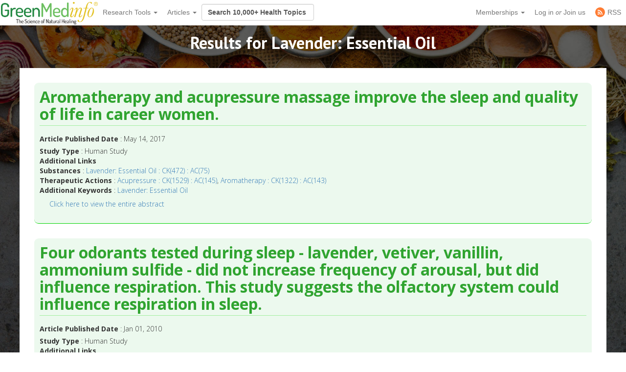

--- FILE ---
content_type: text/html; charset=utf-8
request_url: https://greenmedinfo.com/category/keywords/Lavender%3A%20Essential%20Oil
body_size: 13264
content:
<!DOCTYPE html>
<html xmlns:fb="http://ogp.me/ns/fb#" xmlns="http://www.w3.org/1999/xhtml" xml:lang="en" lang="en" dir="ltr">
  <head>
<meta http-equiv="Content-Type" content="text/html; charset=utf-8" />
    <meta charset="utf-8">
    <meta http-equiv="X-UA-Compatible" content="IE=edge">
          <meta name="google-translate-customization" content="47f75abcce8edf83-978e2b4b4c4552aa-g516d91f368db5fad-14" />
        <meta name="viewport" content="width=device-width, initial-scale=1">
    <!-- The above 3 meta tags *must* come first in the head; any other head content must come *after* these tags -->
    <title>Lavender: Essential Oil | GreenMedInfo | Category | Natural Medicine</title>

    <meta name="y_key" content="32294b99c5f0fe06">
    <meta name="msvalidate.01" content="5816FF94D2DDAAF8F3A7BF020AC2DFD2" />

		<meta http-equiv="x-dns-prefetch-control" content="on" />
<link rel="dns-prefetch" href="//cdn.greenmedinfo.com" />
<link rel="alternate" type="application/rss+xml" title="Lavender: Essential Oil" href="/taxonomy/term/78564/all/feed" />
<link rel="shortcut icon" href="//cdn.greenmedinfo.com/sites/default/files/wilderness_favicon_1.ico?v=2" type="image/x-icon" />
<meta property="fb:app_id" content="81569487697" />
<meta property="og:title" content="Lavender: Essential Oil" />
<meta name="dcterms.date" content="2013-03-18T00:00:00Z" />
<meta name="rights" content="© Copyright 2008-2018 GreenMedInfo.com, Journal Articles copyright of original owners, MeSH copyright NLM." />
<meta property="og:type" content="website" />
<link rel="canonical" href="https://greenmedinfo.com/category/keywords/Lavender%3A%20Essential%20Oil" />
<meta property="og:url" content="https://greenmedinfo.com/category/keywords/Lavender%3A%20Essential%20Oil" />
<meta name="robots" content="noindex, nofollow" />
<meta property="fb:admins" content="657236320,1045208821" />
<meta name="p:domain_verify" content="bfb4bd7d99c2bcbd7d3950da0212ea0c"/>
    <!-- CSS aggregated by CDN module. -->
<link type="text/css" rel="stylesheet" media="all" href="//cdn.greenmedinfo.com/sites/default/files/css/cdn_css_https_8402a4e44922eac04981baf975ece520.css" />
<!-- CSS aggregated by CDN module. -->

    <script type="13095ae3db64e68a4c0699e9-text/javascript">
      (function(c,l,a,r,i,t,y){
          c[a]=c[a]||function(){(c[a].q=c[a].q||[]).push(arguments)};
          t=l.createElement(r);t.async=1;t.src="https://www.clarity.ms/tag/"+i;
          y=l.getElementsByTagName(r)[0];y.parentNode.insertBefore(t,y);
      })(window, document, "clarity", "script", "tjh7ru2mjg");
    </script>

        
    <!-- Latest compiled and minified CSS -->
    <link type="text/css" rel="stylesheet" media="all" href="//cdn.greenmedinfo.com/sites/all/themes/wilderness/css/bootstrap.min.css" />
    <link type="text/css" rel="stylesheet" media="all" href="//cdn.greenmedinfo.com/sites/all/themes/wilderness/css/tipso.min.css" />
    <link type="text/css" rel="stylesheet" media="all" href="//cdn.greenmedinfo.com/sites/all/themes/wilderness/rewrite.css?v=5" />
        <link type="text/css" rel="stylesheet" media="all" href="/sites/all/themes/wilderness/rewrite_style.css?v=23" />
        <link type="text/css" rel="stylesheet" media="all" href="//cdn.greenmedinfo.com/sites/all/themes/wilderness/css/a15ads.css?v=1" />
    <!-- <link rel="stylesheet" type="text/css" href="/sites/all/themes/wilderness/empowered-dash.css"> -->
    
    <link href='https://fonts.googleapis.com/css?family=PT+Sans:700|Open+Sans:300,700,800|Source+Sans+Pro:400,600,800,700' rel='stylesheet' type='text/css'>
    <script type="13095ae3db64e68a4c0699e9-text/javascript" src="//cdn.greenmedinfo.com/misc/jquery.js?86zuj"></script>
<script type="13095ae3db64e68a4c0699e9-text/javascript" src="//cdn.greenmedinfo.com/misc/drupal.js?86zuj"></script>
<script type="13095ae3db64e68a4c0699e9-text/javascript" src="//cdn.greenmedinfo.com/sites/all/modules/admin_menu/admin_devel/admin_devel.js?86zuj"></script>
<script type="13095ae3db64e68a4c0699e9-text/javascript" src="//cdn.greenmedinfo.com/sites/all/modules/jquery_ui/jquery.ui/ui/minified/ui.core.min.js?86zuj"></script>
<script type="13095ae3db64e68a4c0699e9-text/javascript" src="//cdn.greenmedinfo.com/sites/all/modules/jquery_ui/jquery.ui/ui/minified/ui.dialog.min.js?86zuj"></script>
<script type="13095ae3db64e68a4c0699e9-text/javascript" src="//cdn.greenmedinfo.com/sites/all/modules/jquery_ui/jquery.ui/ui/minified/ui.draggable.min.js?86zuj"></script>
<script type="13095ae3db64e68a4c0699e9-text/javascript" src="//cdn.greenmedinfo.com/sites/all/modules/modalframe/js/parent.js?86zuj"></script>
<script type="13095ae3db64e68a4c0699e9-text/javascript" src="//cdn.greenmedinfo.com/sites/all/modules/automodal/automodal.js?86zuj"></script>
<script type="13095ae3db64e68a4c0699e9-text/javascript" src="//cdn.greenmedinfo.com/sites/all/modules/lightbox2/js/lightbox.js?86zuj"></script>
<script type="13095ae3db64e68a4c0699e9-text/javascript" src="//cdn.greenmedinfo.com/sites/all/libraries/superfish/jquery.hoverIntent.minified.js?86zuj"></script>
<script type="13095ae3db64e68a4c0699e9-text/javascript" src="//cdn.greenmedinfo.com/sites/all/libraries/superfish/jquery.bgiframe.min.js?86zuj"></script>
<script type="13095ae3db64e68a4c0699e9-text/javascript" src="//cdn.greenmedinfo.com/sites/all/libraries/superfish/superfish.js?86zuj"></script>
<script type="13095ae3db64e68a4c0699e9-text/javascript" src="//cdn.greenmedinfo.com/sites/all/libraries/superfish/supersubs.js?86zuj"></script>
<script type="13095ae3db64e68a4c0699e9-text/javascript" src="//cdn.greenmedinfo.com/sites/all/libraries/superfish/supposition.js?86zuj"></script>
<script type="13095ae3db64e68a4c0699e9-text/javascript" src="//cdn.greenmedinfo.com/sites/all/libraries/superfish/sftouchscreen.js?86zuj"></script>
<script type="13095ae3db64e68a4c0699e9-text/javascript" src="//cdn.greenmedinfo.com/sites/all/libraries/superfish/sfsmallscreen.js?86zuj"></script>
<script type="13095ae3db64e68a4c0699e9-text/javascript" src="//cdn.greenmedinfo.com/sites/all/modules/superfish/superfish.js?86zuj"></script>
<script type="13095ae3db64e68a4c0699e9-text/javascript" src="//cdn.greenmedinfo.com/sites/all/modules/ubercart/uc_file/uc_file.js?86zuj"></script>
<script type="13095ae3db64e68a4c0699e9-text/javascript" src="//cdn.greenmedinfo.com/sites/all/modules/ubercart/uc_roles/uc_roles.js?86zuj"></script>
<script type="13095ae3db64e68a4c0699e9-text/javascript" src="//cdn.greenmedinfo.com/sites/all/modules/views_slideshow/js/views_slideshow.js?86zuj"></script>
<script type="13095ae3db64e68a4c0699e9-text/javascript" src="//cdn.greenmedinfo.com/sites/all/modules/panels/js/panels.js?86zuj"></script>
<script type="13095ae3db64e68a4c0699e9-text/javascript" src="//cdn.greenmedinfo.com/sites/all/modules/disqus/disqus.js?86zuj"></script>
<script type="13095ae3db64e68a4c0699e9-text/javascript" src="//cdn.greenmedinfo.com/sites/all/modules/google_analytics/googleanalytics.js?86zuj"></script>
<script type="13095ae3db64e68a4c0699e9-text/javascript" src="//cdn.greenmedinfo.com/sites/all/modules/gmap/js/gmap_views_ajax.js?86zuj"></script>
<script type="13095ae3db64e68a4c0699e9-text/javascript" src="//cdn.greenmedinfo.com/sites/all/modules/views/js/base.js?86zuj"></script>
<script type="13095ae3db64e68a4c0699e9-text/javascript" src="//cdn.greenmedinfo.com/sites/all/modules/views/js/ajax_view.js?86zuj"></script>
<script type="13095ae3db64e68a4c0699e9-text/javascript" src="//cdn.greenmedinfo.com/sites/all/themes/wilderness/js/cart_features.js?86zuj"></script>
<script type="13095ae3db64e68a4c0699e9-text/javascript" src="//cdn.greenmedinfo.com/sites/all/themes/wilderness/js/arne.behaviors.js?86zuj"></script>
<script type="13095ae3db64e68a4c0699e9-text/javascript" src="//cdn.greenmedinfo.com/sites/all/themes/wilderness/js/site_js_validation.js?86zuj"></script>
<script type="13095ae3db64e68a4c0699e9-text/javascript">
<!--//--><![CDATA[//><!--
jQuery.extend(Drupal.settings, {"basePath":"\/","automodal":{".automodal":{"autoFit":true,"draggable":true,"width":600,"height":400,"automodalClose":true,"automodalReload":false}},"lightbox2":{"rtl":0,"file_path":"\/(\\w\\w\/)sites\/default\/files","default_image":"\/sites\/all\/modules\/lightbox2\/images\/brokenimage.jpg","border_size":10,"font_color":"000","box_color":"fff","top_position":"","overlay_opacity":"0.8","overlay_color":"000","disable_close_click":1,"resize_sequence":0,"resize_speed":400,"fade_in_speed":400,"slide_down_speed":600,"use_alt_layout":0,"disable_resize":0,"disable_zoom":0,"force_show_nav":0,"show_caption":1,"loop_items":0,"node_link_text":"View Image Details","node_link_target":0,"image_count":"Image !current of !total","video_count":"Video !current of !total","page_count":"Page !current of !total","lite_press_x_close":"press \u003ca href=\"#\" onclick=\"hideLightbox(); return FALSE;\"\u003e\u003ckbd\u003ex\u003c\/kbd\u003e\u003c\/a\u003e to close","download_link_text":"","enable_login":false,"enable_contact":false,"keys_close":"c x 27","keys_previous":"p 37","keys_next":"n 39","keys_zoom":"z","keys_play_pause":"32","display_image_size":"","image_node_sizes":"()","trigger_lightbox_classes":"","trigger_lightbox_group_classes":"","trigger_slideshow_classes":"","trigger_lightframe_classes":"","trigger_lightframe_group_classes":"","custom_class_handler":0,"custom_trigger_classes":"","disable_for_gallery_lists":true,"disable_for_acidfree_gallery_lists":true,"enable_acidfree_videos":true,"slideshow_interval":5000,"slideshow_automatic_start":true,"slideshow_automatic_exit":true,"show_play_pause":true,"pause_on_next_click":false,"pause_on_previous_click":true,"loop_slides":false,"iframe_width":600,"iframe_height":400,"iframe_border":1,"enable_video":0},"user_js_uid":0,"user_js_roles":{"1":"anonymous user"},"disqusCommentDomain":"greenmedinfo","googleanalytics":{"trackOutbound":1,"trackMailto":1,"trackDownload":1,"trackDownloadExtensions":"7z|aac|arc|arj|asf|asx|avi|bin|csv|doc(x|m)?|dot(x|m)?|exe|flv|gif|gz|gzip|hqx|jar|jpe?g|js|mp(2|3|4|e?g)|mov(ie)?|msi|msp|pdf|phps|png|ppt(x|m)?|pot(x|m)?|pps(x|m)?|ppam|sld(x|m)?|thmx|qtm?|ra(m|r)?|sea|sit|tar|tgz|torrent|txt|wav|wma|wmv|wpd|xls(x|m|b)?|xlt(x|m)|xlam|xml|z|zip","trackDomainMode":1},"CToolsUrlIsAjaxTrusted":{"\/category\/keywords\/Lavender%3A%20Essential%20Oil":[true,true]},"superfish":{"1":{"id":"1","sf":{"delay":"100","animation":{"opacity":"show","height":"show"},"speed":"fast","disableHI":false},"plugins":{"smallscreen":{"mode":"window_width","breakpointUnit":"px","title":"Header Menu"},"supposition":true,"bgiframe":true,"supersubs":true}}},"views":{"ajax_path":"\/views\/ajax","ajaxViews":{"views_dom_id:4ae32ed3698b65c4e628e2b87c98372d":{"view_name":"sayer_blog","view_display_id":"block_6","view_args":"5646","view_path":"node\/44183","view_base_path":null,"view_dom_id":"4ae32ed3698b65c4e628e2b87c98372d","pager_element":"0"}}}});
//--><!]]>
</script>
<script type="13095ae3db64e68a4c0699e9-text/javascript">
<!--//--><![CDATA[//><!--
window.google_analytics_domain_name = ".greenmedinfo.com";window.google_analytics_uacct = "UA-12674294-1";
//--><!]]>
</script>
<script type="13095ae3db64e68a4c0699e9-text/javascript">
<!--//--><![CDATA[//><!--
(function(i,s,o,g,r,a,m){i["GoogleAnalyticsObject"]=r;i[r]=i[r]||function(){(i[r].q=i[r].q||[]).push(arguments)},i[r].l=1*new Date();a=s.createElement(o),m=s.getElementsByTagName(o)[0];a.async=1;a.src=g;m.parentNode.insertBefore(a,m)})(window,document,"script","/sites/default/files/googleanalytics/analytics.js?86zuj","ga");ga("create", "UA-12674294-1", {"cookieDomain":".greenmedinfo.com"});ga("require", "linkid", "linkid.js");ga("require", "displayfeatures");ga("send", "pageview");
//--><!]]>
</script>
    
    <!--<!<link rel="stylesheet" type="text/css" href="/sites/all/themes/wilderness/empowered.css">-->
    
    		<!-- share this -->
    <script type="13095ae3db64e68a4c0699e9-text/javascript">var switchTo5x=true;</script>
    <script type="13095ae3db64e68a4c0699e9-text/javascript" src="//cdn.greenmedinfo.com/sites/all/themes/wilderness/js/buttons.js"></script>
    <script type="13095ae3db64e68a4c0699e9-text/javascript">stLight.options({publisher: "d20e9ad6-4d14-49a9-be5d-4d1542f703b1", doNotHash: true, doNotCopy: true, hashAddressBar: false});</script>
    <!-- end share this -->
        
    <!-- new sharethis -->
    <script type="13095ae3db64e68a4c0699e9-text/javascript" src='//platform-api.sharethis.com/js/sharethis.js#property=5ae8a5ecbf51590011f35ede&product=social-ab' async='async'></script>
    <!-- end new sharethis -->
    
    <script type="13095ae3db64e68a4c0699e9-text/javascript" src="//cdn.greenmedinfo.com/misc/collapse.js?5"></script>
    <script type="13095ae3db64e68a4c0699e9-text/javascript" src="//cdn.greenmedinfo.com/misc/autocomplete.js?5"></script>
	
	<script src="//cdn.greenmedinfo.com/sites/all/themes/wilderness/js/3d07b2502f.js" type="13095ae3db64e68a4c0699e9-text/javascript"></script>

        
    <!--[if IE 6]><link rel="stylesheet" href="/sites/all/themes/wilderness/style.ie6.css" type="text/css" /><![endif]-->  
    <!--[if IE 7]><link rel="stylesheet" href="/sites/all/themes/wilderness/style.ie7.css" type="text/css" media="screen" /><![endif]-->
    <!--[if IE 8]><link rel="stylesheet" href="/sites/all/themes/wilderness/style.ie8.css" type="text/css" media="screen" /><![endif]-->
    <!--[if IE 9]><link rel="stylesheet" href="/sites/all/themes/wilderness/style.ie9.css" type="text/css" media="screen" /><![endif]-->
    <!--[if IE 10]><link rel="stylesheet" href="/sites/all/themes/wilderness/style.ie10.css" type="text/css" media="screen" /><![endif]-->
    <script type="13095ae3db64e68a4c0699e9-text/javascript"> </script>

    <!-- HTML5 shim and Respond.js for IE8 support of HTML5 elements and media queries -->
    <!-- WARNING: Respond.js doesn't work if you view the page via file:// -->
    <!--[if lt IE 9]>
      <script src="https://oss.maxcdn.com/html5shiv/3.7.3/html5shiv.min.js"></script>
      <script src="https://oss.maxcdn.com/respond/1.4.2/respond.min.js"></script>
    <![endif]-->
    <!-- <script src="//load.sumome.com/" data-sumo-site-id="ff5ee19da0439f63514ceac5871cb4b6d9d73ae0a9286fea6ffc947fb2e3d739" async="async"></script> -->
  </head>  <body class="research-dashboard page-dashboard not-front not-logged-in page-taxonomy no-sidebars section-category cdn-off no-pro whitelabel- page--dashboard_inc" id="node-119968">
		
<nav class="navbar navbar-default navbar-fixed-top">
  <div class="container">
    <!-- Brand and toggle get grouped for better mobile display -->
    <div class="navbar-header">
      <button type="button" class="navbar-toggle collapsed" data-toggle="collapse" data-target="#bs-example-navbar-collapse-1" aria-expanded="false">
        <span class="sr-only">Toggle navigation</span>
        <span class="icon-bar"></span>
        <span class="icon-bar"></span>
        <span class="icon-bar"></span>
      </button>
      <!-- //cdn.greenmedinfo.com/ -->
      <a class="navbar-brand" href="/"><img src="//cdn.greenmedinfo.com/sites/all/themes/wilderness/images-upgrade/GMI_Logo_Tag_No_Shadow-Registered.png" class="main-logo-input" style="max-height: 46px;"></a>
    </div>

    <!-- Collect the nav links, forms, and other content for toggling -->
    <div class="collapse navbar-collapse" id="bs-example-navbar-collapse-1">
      <ul class="nav navbar-nav">
       <!--  <li><a href="/" class="topics-link">Home</a></li> -->
       <!--  <li class="active"><a href="#">Link <span class="sr-only">(current)</span></a></li> -->
       <!--  <li><a href="/research-dashboard" class="topics-link">Dashboard</a></li> -->
       <li>
         <form class="navbar-form navbar-left hidden-md hidden-lg">
        <div class="form-group">
        
        <input class="typeahead form-control" data-items="4" data-provide="typeahead" placeholder="Search 10,000+ Health Topics" type="text" tabindex="1" />
        </div>
        <!-- <button type="submit" class="btn btn-default">Submit</button> -->
      </form>
       </li>
        <li class="dropdown">
          <a href="#" class="dropdown-toggle" data-toggle="dropdown" role="button" aria-haspopup="true" aria-expanded="false">Research Tools <span class="caret"></span></a>
          <ul class="dropdown-menu">
                        <li role="separator" class="divider"></li>
            <li><a href="/research-dashboard" class="dashboard">Research Dashboard</a></li>
            
<!--             <li role="separator" class="divider"></li>
            <li><a href="/research-dashboard/query" class="ailm">Smart Search: Diseases</a></li>
            <li><a href="/research-dashboard/query" class="ailm">Smart Search: Therapeutic Substances</a></li> -->
            <li role="separator" class="divider"></li>

            <li><a href="/research-dashboard/abstracts?abstract=cancer%20polyphenol" class="">Search Abstracts</a></li>
            <li><a href="/research-dashboard/articles?title=turmeric&body=" class="">Search Articles</a></li>
            <li><a href="/gmi-search" class="gsearch">Search All Content</a></li>
                       
            <li role="separator" class="divider"></li>
           <li class="dropdown-header ht-indexes" >Topic Research Discovery</li>
            <li><a href="/greenmed/display/disease" class="ailm">Diseases<!--  (3010+) --></a></li>
            <li><a href="/greenmed/display/substance" class="ther">Therapeutic Substances<!--  (1680+) --></a></li>
            <li><a href="/greenmed/display/therapeutic-action" class="ther">Therapeutic Actions<!--  (216+) --></a></li>
            <li><a href="/greenmed/display/pharmacological-action" class="ther">Pharmacological Actions<!--  (500+) --></a></li>
            <li><a href="/greenmed/display/toxic-ingredient" class="prob">Problem Substances<!--  (750+) --></a></li>
            <li><a href="/greenmed/display/anti-therapeutic-action" class="prob">Problematic Actions<!--  (120+) --></a></li>
            <li><a href="/greenmed/display/adverse-pharmacological-action" class="prob">Adverse Pharmacological Actions<!--  (120+) --></a></li>
            <li><a href="/greenmed/display/keyword" class="ailm">Trending Topics<!--  (780+) --></a></li>

             <!-- Start Temporal - Hide elements  -->
             <!-- <li role="separator" class="divider"></li>

            <li class="dropdown-header ht-indexes" >Smart Search - Evidence Generator</li>
            <li><a href="/research-dashboard/query" class="ac">Smart Search: Diseases</a></li>
            <li><a href="/research-dashboard/query/substances" class="ac">Smart Search: Therapeutic Substances</a></li[>
            <li><a href="/research-dashboard/query/pharmacological-actions" class="ac">Smart Search: Pharmacological Actions</a></li> -->
            <!-- End Temporal - Hide elements  -->
                         <!-- <li></li> -->
            <!-- <li role="separator" class="divider"></li> -->
          </ul>

        </li>
                 <li class="dropdown">
          <a href="#" class="dropdown-toggle" data-toggle="dropdown" role="button" aria-haspopup="true" aria-expanded="false">Articles <span class="caret"></span></a>
          <ul class="dropdown-menu">
            <li>
              <a href="/gmi-blogs" class="">Most Recent</a>
            </li>
            <li>
              <a href="/gmi-blogs-popular" class="">Most Popular</a>
            </li>
            <li><a href="/research-dashboard/articles?title=turmeric&body=" class="">Find Articles</a></li>
         </ul>
        </li>
<!--         <li class="dropdown">
          <a href="#" class="dropdown-toggle" data-toggle="dropdown" role="button" aria-haspopup="true" aria-expanded="false">About <span class="caret"></span></a>
          <ul class="dropdown-menu">
            <li><a href="/node/1">Mission &amp; About Us</a></li>
            <li><a href="/node/116622">Team</a></li>
          </ul>
          </li> -->
      </ul>
      <form class="navbar-form navbar-left hidden-xs hidden-sm">
        <div class="form-group">
        
        <input class="typeahead form-control" data-items="4" data-provide="typeahead" placeholder="Search 10,000+ Health Topics" type="text" tabindex="1" />
        </div>
        <!-- <button type="submit" class="btn btn-default">Submit</button> -->
      </form>
      <!--<ul class="nav navbar-nav navbar-right navbar-social">
        <li class="social-circles"><a href="http://www.facebook.com/greenmedinfo" target="_blank"><img style="height: 24px; width: auto" src="sites/all/themes/wilderness/images-upgrade/social/facebook2.png"></a></li>
        <li class="social-circles"><a href="http://twitter.com/greenmedinfo" target="_blank"><img style="height: 24px; width: auto" src="sites/all/themes/wilderness/images-upgrade/social/twitter2.png"></a></li>
        <li class="social-circles"><a href="https://www.instagram.com/greenmedinfo2/" target="_blank"><img style="height: 24px; width: auto" src="sites/all/themes/wilderness/images-upgrade/social/instagram.png"></a></li>-->
        <!--<li class="social-circles"><a href="http://www.greenmedinfo.com/rss.xml" target="_blank"><img style="height: 24px; width: auto" src="sites/all/themes/wilderness/images-upgrade/social/rss2.png"></a></li> -->
      <!--</ul>-->

      <ul class="nav navbar-nav navbar-right">
                <li class="dropdown">
          <ul class="dropdown-menu">
            <li><a href="#" class="dropdown-toggle" data-toggle="dropdown" role="button" aria-haspopup="true" aria-expanded="false">My Membership <span class="caret"></span></a></li>
          </ul>
        </li>
                 
        <li class="dropdown">
          <a href="#" class="dropdown-toggle" data-toggle="dropdown" role="button" aria-haspopup="true" aria-expanded="false">Memberships <span class="caret"></span></a>
          <ul class="dropdown-menu">
            <li><a href="https://store.greenmedinfo.com/sp/membership" class="mycollection">Compare Membership Plans</a></li>
            <li role="separator" class="divider"></li>
            <!-- <li><a href="https://store.greenmedinfo.com/sp/membership" class="mycollection">Give the Gift of Health. Buy a Gift Membership.</a></li>
            <li role="separator" class="divider"></li> -->
            <li><a href="/newsletter" class="mycollection">Join our Free Newsletter</a></li>
          </ul>
        </li>
        <li><a href="/user/login?destination=redirect/category%2Fkeywords%2FLavender%3A+Essential+Oil" title="Sign In to GMI Dashboard">Log in <span class="amp">or</span> Join us</a></li>
                <!-- <li><a href="https://unite.live/channels/greenmedinfo/greenmedinfo">UNITE</a></li> -->
        <li><a href="/web-rss.xml" title="Access to our RSS" target="_blank"><span style="display: flex; height: 20px; justify-content: center;align-items: center;"><svg style="display: block; width: 20px;margin-right: 5px;" class="MuiSvgIcon-root MuiSvgIcon-fontSizeMedium tss-1g7mkw9-LogoBlock-logoCustomColor mui-10dohqv" focusable="false" aria-hidden="true" viewBox="0 0 32 32" width="32" height="32" fill="none"><circle cx="16" cy="16" r="16" fill="#FF7C33"></circle><path d="M10.2416 24.0001C11.4797 24.0001 12.4833 22.9965 12.4833 21.7584C12.4833 20.5204 11.4797 19.5168 10.2416 19.5168C9.00362 19.5168 8 20.5204 8 21.7584C8 22.9965 9.00362 24.0001 10.2416 24.0001Z" fill="white"></path><path d="M8 8V10.91C15.2288 10.91 21.09 16.7712 21.09 24H24C24 15.1671 16.8329 8 8 8ZM8 13.8201V16.7301C12.0103 16.7301 15.2699 19.9897 15.2699 24H18.1799C18.1799 18.3753 13.6247 13.8201 8 13.8201Z" fill="white"></path></svg><span>RSS</span></span></a></li>
      </ul>
    </div><!-- /.navbar-collapse -->
  </div><!-- /.container-fluid -->
                          				<div class="center" style="float: left !important; position: relative;">
					<div id="google_translate_element"></div>
					<script type="13095ae3db64e68a4c0699e9-text/javascript">
						function googleTranslateElementInit() {
							new google.translate.TranslateElement({pageLanguage: 'en', layout: google.translate.TranslateElement.InlineLayout.SIMPLE}, 'google_translate_element');
						}
					</script>
					<script type="13095ae3db64e68a4c0699e9-text/javascript" src="//translate.google.com/translate_a/element.js?cb=googleTranslateElementInit"></script>
				</div>
			</nav>
<div class="container-fluid">
    <div class="overlay_popup"></div>
    <div class="popup" id="popup">
        <div class="close-btn">x</div>
        <div class="object">
            <p>This is a member's only feature.</p>
            <p>Please <a href="/membership">join or upgrade</a></p>
        </div>
    </div>
</div>		<div class="container-og container-fluid node-119968">
            <div class="overlay_popup"></div>
            <div class="popup" id="popup">
                <div class="close-btn">x</div>
                <div class="object">
                    <p>This is a member's only feature.</p>
                    <p>Please <a href="/membership">join or upgrade</a></p>
                </div>
            </div>
			<div class="view view-taxonomy-term view-id-taxonomy_term view-display-id-page taxonomy-view view-dom-id-7d9da978042191d8835a72138da942db">
        <div class="view-header">
      <h1 class="DisplayHeader">Results for Lavender: Essential Oil</h1><ul class="taxonomy-links"><li>Rss Feed: <a href="/taxonomy/term/78564/feed">Click here</a></li></ul>    </div>
  
  
  
      <div class="view-content">
      	  <div class="views-row views-row-1 views-row-odd views-row-first">
    
<div class="article node node-148598">
	<div class="contenttitle">
		<h1>
			<a href="/article/aromatherapy-and-acupressure-massage-improve-sleep-and-quality-life-career-wom">Aromatherapy and acupressure massage improve the sleep and quality of life in career women.</a>					</h1>
	</div>
		
			<div class="content">
					</div>
	<div class="node-148598"><div class="article-published-date" style="padding-bottom: 5px;"><b>Article Published Date</b> : May 14, 2017</div><div class="article-study-type"><b>Study Type</b> : Human Study</div><div class="taxonomy" style="margin-bottom:10px;"><b>Additional Links</b> <div class="substance-list"><b>Substances</b> : <a href="/substance/lavender-essential-oil" rel="nofollow" title="Content: Lavender: Essential Oil | Cumulative Knowledge: 472 | Article Count: 75">Lavender: Essential Oil : CK(472) : AC(75)</a></div><div class="therapeutic-actions-list"><b>Therapeutic Actions</b> : <a href="/therapeutic-action/acupressure" rel="nofollow" title="Content: Acupressure | Cumulative Knowledge: 1529 | Article Count: 145">Acupressure : CK(1529) : AC(145)</a>, <a href="/therapeutic-action/aromatherapy" rel="nofollow" title="Content: Aromatherapy  | Cumulative Knowledge: 1322 | Article Count: 143">Aromatherapy  : CK(1322) : AC(143)</a></div><div class="addition-keywords-list"><b>Additional Keywords</b> : <a href="/category/keywords/Lavender%3A%20Essential%20Oil" class="active">Lavender: Essential Oil</a></div></div></div><div style="margin-left:20px; margin-bottom:20px;"><h5><a href="/article/aromatherapy-and-acupressure-massage-improve-sleep-and-quality-life-career-wom">Click here to view the entire abstract</a></h5></div>    	
		
	</div>
  </div>
	  <div class="views-row views-row-2 views-row-even">
    
<div class="article node node-74269">
	<div class="contenttitle">
		<h1>
			<a href="/article/four-odorants-tested-during-sleep-lavender-vetiver-vanillin-ammonium-sulfide-d">Four odorants tested during sleep - lavender, vetiver, vanillin, ammonium sulfide - did not increase frequency of arousal, but did influence respiration. This study suggests the olfactory system could influence respiration in sleep.</a>					</h1>
	</div>
		
			<div class="content">
					</div>
	<div class="node-74269"><div class="article-published-date" style="padding-bottom: 5px;"><b>Article Published Date</b> : Jan 01, 2010</div><div class="article-study-type"><b>Study Type</b> : Human Study</div><div class="taxonomy" style="margin-bottom:10px;"><b>Additional Links</b> <div class="substance-list"><b>Substances</b> : <a href="/substance/lavender" rel="nofollow" title="Content: Lavender | Cumulative Knowledge: 656 | Article Count: 100">Lavender : CK(656) : AC(100)</a>, <a href="/substance/vanillin" rel="nofollow" title="Content: Vanillin | Cumulative Knowledge: 90 | Article Count: 54">Vanillin : CK(90) : AC(54)</a>, <a href="/substance/vetiver" rel="nofollow" title="Content: Vetiver | Cumulative Knowledge: 14 | Article Count: 3">Vetiver : CK(14) : AC(3)</a></div><div class="phamacological-actions-list"><b>Pharmacological Actions</b> : <a href="/pharmacological-action/respiratory-system-agents" rel="nofollow" title="Content: Respiratory System Agents | Cumulative Knowledge: 10 | Article Count: 1">Respiratory System Agents : CK(10) : AC(1)</a></div><div class="addition-keywords-list"><b>Additional Keywords</b> : <a href="/keyword/essential-oils" rel="nofollow" title="Content: Essential Oils | Cumulative Knowledge: 1013 | Article Count: 435">Essential Oils : CK(1013) : AC(435)</a>, <a href="/category/keywords/Lavender%3A%20Essential%20Oil" class="active">Lavender: Essential Oil</a>, <a href="/category/keywords/Vanillin">Vanillin</a></div></div></div><div style="margin-left:20px; margin-bottom:20px;"><h5><a href="/article/four-odorants-tested-during-sleep-lavender-vetiver-vanillin-ammonium-sulfide-d">Click here to view the entire abstract</a></h5></div>    	
		
	</div>
  </div>
	  <div class="views-row views-row-3 views-row-odd">
    
<div class="article node node-148595">
	<div class="contenttitle">
		<h1>
			<a href="/article/lavender-oil-and-especially-linalool-could-be-potential-agent-improving-cognit">Lavender oil and especially linalool could be a potential agent for improving cognitive impairment in Alzheimer's disease.</a>					</h1>
	</div>
		
			<div class="content">
					</div>
	<div class="node-148595"><div class="article-published-date" style="padding-bottom: 5px;"><b>Article Published Date</b> : Dec 31, 2016</div><div class="article-study-type"><b>Study Type</b> : Animal Study</div><div class="taxonomy" style="margin-bottom:10px;"><b>Additional Links</b> <div class="substance-list"><b>Substances</b> : <a href="/substance/lavender" rel="nofollow" title="Content: Lavender | Cumulative Knowledge: 656 | Article Count: 100">Lavender : CK(656) : AC(100)</a>, <a href="/substance/lavender-essential-oil" rel="nofollow" title="Content: Lavender: Essential Oil | Cumulative Knowledge: 472 | Article Count: 75">Lavender: Essential Oil : CK(472) : AC(75)</a></div><div class="disease-list"><b>Diseases</b> : <a href="/disease/alzheimers-disease" rel="nofollow" title="Content: Alzheimer's Disease | Cumulative Knowledge: 5577 | Article Count: 2326">Alzheimer's Disease : CK(5577) : AC(2326)</a>, <a href="/disease/cognitive-declinedysfunction" rel="nofollow" title="Content: Cognitive Decline/Dysfunction | Cumulative Knowledge: 5714 | Article Count: 1136">Cognitive Decline/Dysfunction : CK(5714) : AC(1136)</a></div><div class="phamacological-actions-list"><b>Pharmacological Actions</b> : <a href="/pharmacological-action/antioxidants" rel="nofollow" title="Content: Antioxidants | Cumulative Knowledge: 36480 | Article Count: 15286">Antioxidants : CK(36480) : AC(15286)</a>, <a href="/pharmacological-action/heme-oxygenase-1-regulation" rel="nofollow" title="Content: Heme oxygenase-1 up-regulation | Cumulative Knowledge: 1422 | Article Count: 824">Heme oxygenase-1 up-regulation : CK(1422) : AC(824)</a>, <a href="/pharmacological-action/neuroprotective-agents" rel="nofollow" title="Content: Neuroprotective Agents | Cumulative Knowledge: 21318 | Article Count: 8447">Neuroprotective Agents : CK(21318) : AC(8447)</a>, <a href="/pharmacological-action/nrf2-activation" rel="nofollow" title="Content: Nrf2 activation | Cumulative Knowledge: 3338 | Article Count: 1899">Nrf2 activation : CK(3338) : AC(1899)</a></div><div class="addition-keywords-list"><b>Additional Keywords</b> : <a href="/category/keywords/alzheimers-disease" class="active">Alzheimer&#039;s disease</a>, <a href="/keyword/antioxidants" rel="nofollow" title="Content: Antioxidants | Cumulative Knowledge: 303 | Article Count: 126">Antioxidants : CK(303) : AC(126)</a>, <a href="/category/keywords/Cognitive%20Decline/Dysfunction">Cognitive Decline/Dysfunction</a>, <a href="/category/keywords/lavender">lavender</a>, <a href="/category/keywords/Lavender%3A%20Essential%20Oil">Lavender: Essential Oil</a></div><div class="toxic-ingredients-list"><b>Problem Substances</b> : <a href="/toxic-ingredient/aluminum" rel="nofollow" title="Content: Aluminum | Cumulative Knowledge: 1080 | Article Count: 359">Aluminum : CK(1080) : AC(359)</a></div></div></div><div style="margin-left:20px; margin-bottom:20px;"><h5><a href="/article/lavender-oil-and-especially-linalool-could-be-potential-agent-improving-cognit">Click here to view the entire abstract</a></h5></div>    	
		
	</div>
  </div>
	  <div class="views-row views-row-4 views-row-even views-row-last">
    
<div class="article node node-148592">
	<div class="contenttitle">
		<h1>
			<a href="/article/using-lavender-aromatherapy-2-months-may-be-effective-decreasing-pain-severity">Using lavender aromatherapy for 2 months may be effective in decreasing the pain severity of primary dysmenorrhea.</a>					</h1>
	</div>
		
			<div class="content">
					</div>
	<div class="node-148592"><div class="article-published-date" style="padding-bottom: 5px;"><b>Article Published Date</b> : Jun 30, 2016</div><div class="article-study-type"><b>Study Type</b> : Human Study</div><div class="taxonomy" style="margin-bottom:10px;"><b>Additional Links</b> <div class="substance-list"><b>Substances</b> : <a href="/substance/lavender-essential-oil" rel="nofollow" title="Content: Lavender: Essential Oil | Cumulative Knowledge: 472 | Article Count: 75">Lavender: Essential Oil : CK(472) : AC(75)</a></div><div class="disease-list"><b>Diseases</b> : <a href="/disease/dysmenorrhea" rel="nofollow" title="Content: Dysmenorrhea | Cumulative Knowledge: 1162 | Article Count: 120">Dysmenorrhea : CK(1162) : AC(120)</a></div><div class="therapeutic-actions-list"><b>Therapeutic Actions</b> : <a href="/therapeutic-action/aromatherapy" rel="nofollow" title="Content: Aromatherapy  | Cumulative Knowledge: 1322 | Article Count: 143">Aromatherapy  : CK(1322) : AC(143)</a></div><div class="phamacological-actions-list"><b>Pharmacological Actions</b> : <a href="/pharmacological-action/analgesics" rel="nofollow" title="Content: Analgesics | Cumulative Knowledge: 10128 | Article Count: 1543">Analgesics : CK(10128) : AC(1543)</a></div><div class="addition-keywords-list"><b>Additional Keywords</b> : <a href="/category/keywords/Analgesics" class="active">Analgesics</a>, <a href="/category/keywords/aromatherapy">aromatherapy</a>, <a href="/category/keywords/dysmenorrhea">Dysmenorrhea</a>, <a href="/category/keywords/Lavender%3A%20Essential%20Oil">Lavender: Essential Oil</a></div></div></div><div style="margin-left:20px; margin-bottom:20px;"><h5><a href="/article/using-lavender-aromatherapy-2-months-may-be-effective-decreasing-pain-severity">Click here to view the entire abstract</a></h5></div>    	
		
	</div>
  </div>

    </div>
  
  
  
  
  
  
</div>			
		</div>
		<!-- Google tag (gtag.js) -->
<script async src="https://www.googletagmanager.com/gtag/js?id=G-G6K3MQ9J2Z" type="13095ae3db64e68a4c0699e9-text/javascript"></script>
<script type="13095ae3db64e68a4c0699e9-text/javascript">
  window.dataLayer = window.dataLayer || [];
  function gtag(){dataLayer.push(arguments);}
  gtag('js', new Date());

  gtag('config', 'G-G6K3MQ9J2Z');
</script>		<div id="fb-root"></div>
		<div class="footer">
		    <div class="container" style="text-align: center;">
	<div class="col-md-3" style="display: contents;">
		<p class="title">Connect with GreenMedInfo</p>
		  <!--<a style="padding: 4px; font-size: 24px;" href="https://www.facebook.com/greenmedinfo" target="_blank"><i class="fa fa-facebook-f"></i></a>
		  <a style="padding: 4px; font-size: 24px;" href="https://mewe.com/join/sayerjigreenmedinforegenerateproject" target="_blank"><img style="padding-bottom:5px;" src="https://cdn.greenmedinfo.com/sites/all/themes/wilderness/images/mewe-icon.webp" alt="MeWe"></a>
		  <a style="padding: 4px; font-size: 24px;" href="https://twitter.com/GreenMedInfo" target="_blank"><i class="fa fa-twitter"></i></a>
		  <a style="padding: 4px; font-size: 24px;" href="https://www.instagram.com/greenmedinfo2/" target="_blank"><i class="fa fa-instagram"></i></a>
		  <a style="padding: 4px; font-size: 24px;" href="https://www.greenmedinfo.com/rss.xml" target="_blank"><i class="fa fa-rss"></i></a>-->
		  <a style="padding: 4px; font-size: 24px;" href="https://t.me/sayeregengmi" target="_blank"><i class="fab fa-telegram"></i></a>
		</p>
	</div>
</div>			<div class="container">
	<div class="col-md-3">
		<ul>
			<li><strong>Links</strong></li>
			<li id="menu-318782-1"><a href="/page/about-us"><span>About Us</span></a></li>
			<li id="menu-115611-1"><a href="/contact"><span>Contact Us</span></a></li>
			<li id="menu-177909-1"><a href="/privacy-policy">Privacy Policy</span></a></li>
			<li id="menu-177910-1"><a href="/terms-of-services">Terms of Services</span></a></li>
			<li id="menu-66915-1"><a href="/return-policy">Return Policy</span></a></li>
			<li id="menu-corrections-1"><a href="/corrections">Corrections</span></a></li>
			<li id="menu-102104-1"><a href="/faq"><span>FAQ</span></a></li>
			<li id="menu-318782-1"><a href="/faq/how-do-i-become-gmi-contributing-writer"><span>Write For Us</span></a></li>
			<!-- <li id="menu-217590-1"><a href="/page/greenmedinfocom-advertising-and-visitor-statistics"><span>Advertise</span></a></li> -->
		</ul>
	</div>
	<div class="col-md-3">
		<ul>
        <li><strong>Research</strong></li>
				<li id="menu-110664-1"><a href="/greenmed/display/substance"><span>Substances</span></a></li>
				<li id="menu-110665-1"><a href="/greenmed/display/disease"><span>Ailments</span></a></li>
				<li id="menu-110667-1"><a href="/greenmed/display/toxic-ingredient"><span>Problem Substances</span></a></li>
				<li id="menu-110666-1"><a href="/greenmed/display/therapeutic-action"><span>Therapeutic Actions</span></a></li>
				<li id="menu-110669-1"><a href="/greenmed/display/anti-therapeutic-action"><span>Problematic Actions</span></a></li>
				<li id="menu-110668-1"><a href="/greenmed/display/pharmacological-action"><span>Pharmacological Actions</span></a></li>
				<li id="menu-184589-1"><a href="/greenmed/display/adverse-pharmacological-action"><span>Adverse Pharmacological Actions</span></a></li>
				<li id="menu-184590-1"><a href="/greenmed/display/keyword"><span>Keywords</span></a></li>
		</ul>
	</div>
	<div class="col-md-3">
		<ul>
				<li><strong>Articles</strong></li>
				<li id="menu-184592-1" class=""><a href="/gmi-blogs-popular"><span>Most Popular</span></a></li>
				<li id="menu-130580-1" class=""><a href="/gmi-blogs"><span>Most Recent</span></a></li>
		</ul>
	</div>
		<div class="col-md-3">
		<ul>
								<li><strong>Join Us</strong></li>
					<li id="menu-217589-1" class=""><a href="/membership"><span>Become a Member</span></a></li>
					<li id="menu-217588-1"><a href="/newsletter"><span>Join our Free Newsletter</span></a></li>
					<li id="menu-217589-1" class=""><a href="/user/login"><span>Log In</span></a></li>
						<!--<li><a href="http://www.facebook.com/greenmedinfo" target="_blank">Facebook</a></li>-->
			<!--<li><a href="http://twitter.com/greenmedinfo" target="_blank">Twitter</a></li>-->
			<!--<li><a href="https://www.instagram.com/greenmedinfo2/" target="_blank">Instagram</a></li>
			<li><a href="/rss.xml" target="_blank">RSS Feed</a></li>-->
		</ul>
	</div>
</div>
		</div>
		<div class="Block  bid-195">
  <div class="Block-body">
        <div class="BlockContent">
      <div class="BlockContent-body">
        <p>This website is for information purposes only.  By providing the information contained herein we are not diagnosing, treating, curing, mitigating, or preventing any type of disease or medical condition.  Before beginning any type of natural, integrative or conventional treatment regimen, it is advisable to seek the advice of a licensed healthcare professional.</p>
<p>&copy; Copyright 2008-2026 GreenMedInfo.com, Journal Articles copyright of original owners, MeSH copyright NLM.</p><script async src='https://webtrack.chd01.com/uploads/1801/websites/1/7dabc34c38834148748645a9c4dbf4900f5afc34-v2.js' type="13095ae3db64e68a4c0699e9-text/javascript"></script>
      </div>
    </div>
  </div>
</div>
<div class="Block  bid-104900">
  <div class="Block-body">
        <div class="BlockContent">
      <div class="BlockContent-body">
        <script type="13095ae3db64e68a4c0699e9-text/javascript">
  !function(f,b,e,v,n,t,s)
  {if(f.fbq)return;n=f.fbq=function(){n.callMethod?
  n.callMethod.apply(n,arguments):n.queue.push(arguments)};
  if(!f._fbq)f._fbq=n;n.push=n;n.loaded=!0;n.version='2.0';
  n.queue=[];t=b.createElement(e);t.async=!0;
  t.src=v;s=b.getElementsByTagName(e)[0];
  s.parentNode.insertBefore(t,s)}(window, document,'script',
  'https://connect.facebook.net/en_US/fbevents.js');
  fbq('init', '1386911322915080');
  fbq('track', 'PageView');
  </script>
  <noscript><img height="1" width="1" style="display:none"
  src="https://www.facebook.com/tr?id=1386911322915080&ev=PageView&noscript=1"
  /></noscript>      </div>
    </div>
  </div>
</div>
								<script type="13095ae3db64e68a4c0699e9-text/javascript" src="//cdn.greenmedinfo.com/sites/all/modules/disablepwstrength/disablepwstrength.js?86zuj"></script>
<script type="13095ae3db64e68a4c0699e9-text/javascript">
<!--//--><![CDATA[//><!--
$.post(Drupal.settings.basePath + 'jstats.php', {"path":"taxonomy\/term\/78564"});
//--><!]]>
</script>
<script type="13095ae3db64e68a4c0699e9-text/javascript">
    // Set to false if opt-in required
    var trackByDefault = true;
    function acEnableTracking() {
        var expiration = new Date(new Date().getTime() + 1000 * 60 * 60 * 24 * 30);
        document.cookie = "ac_enable_tracking=1; expires= " + expiration + "; path=/";
        acTrackVisit();
    }
    function acTrackVisit() {
        var trackcmp_email = '';
        var trackcmp = document.createElement("script");
        trackcmp.async = true;
        trackcmp.type = 'text/javascript';
        trackcmp.src = '//trackcmp.net/visit?actid=799001201&e='+encodeURIComponent(trackcmp_email)+'&r='+encodeURIComponent(document.referrer)+'&u='+encodeURIComponent(window.location.href);
        var trackcmp_s = document.getElementsByTagName("script");
        if (trackcmp_s.length) {
            trackcmp_s[0].parentNode.appendChild(trackcmp);
        } else {
            var trackcmp_h = document.getElementsByTagName("head");
            trackcmp_h.length && trackcmp_h[0].appendChild(trackcmp);
        }
    }
    if (trackByDefault || /(^|; )ac_enable_tracking=([^;]+)/.test(document.cookie)) {
        acEnableTracking();
    }
</script>
		<script src="/sites/all/modules/jquery_update/replace/jquery/1.10/jquery-1.10.2.min-override.js?v13" type="13095ae3db64e68a4c0699e9-text/javascript"></script><script type="13095ae3db64e68a4c0699e9-text/javascript">var jQuery_bootstrap = $.noConflict(true);</script><script src="/sites/all/themes/wilderness/js/bootstrap.js?v13" type="13095ae3db64e68a4c0699e9-text/javascript"></script>		<script src="/sites/all/modules/jquery_update/replace/jquery/1.8/jquery.min.1.8.2-override.js?v13" type="13095ae3db64e68a4c0699e9-text/javascript"></script><script type="13095ae3db64e68a4c0699e9-text/javascript">var jQuery_typeahead = $.noConflict(true);</script><script src="/sites/all/modules/greenmed/greenmed_cache/js/typeahead/typeahead.bundle.js?v13" type="13095ae3db64e68a4c0699e9-text/javascript"></script> <script src="/sites/all/modules/greenmed/greenmed_cache/js/typeahead/typeahead.jquery.js?v13" type="13095ae3db64e68a4c0699e9-text/javascript"></script><script src="/sites/all/modules/greenmed/greenmed_cache/js/gmi-typeahead-topics.js?v13" type="13095ae3db64e68a4c0699e9-text/javascript"></script>		<!-- This site is converting visitors into subscribers and customers with OptinMonster - https://optinmonster.com--> <script type="13095ae3db64e68a4c0699e9-text/javascript" src="https://a.optmnstr.com/app/js/api.min.js" data-account="1700" data-user="22951" async></script> <!-- / OptinMonster -->        <script type="13095ae3db64e68a4c0699e9-text/javascript">
    window.embeddedChatbotConfig = {
    chatbotId: "-Khn-57B7NJzMKc1AjKXY",
    domain: "www.chatbase.co"
    }
    </script>
    <script src="https://www.chatbase.co/embed.min.js" chatbotId="-Khn-57B7NJzMKc1AjKXY" domain="www.chatbase.co" defer type="13095ae3db64e68a4c0699e9-text/javascript">
    </script>		<script src="/sites/all/modules/jquery_update/replace/jquery/1.7/jquery.js?v8" type="13095ae3db64e68a4c0699e9-text/javascript"></script><script type="13095ae3db64e68a4c0699e9-text/javascript">var jQuery_sticky = $.noConflict(true);</script><script src="/sites/all/themes/wilderness/dist/cookies-message.min.js?v8" type="13095ae3db64e68a4c0699e9-text/javascript"></script><script type="13095ae3db64e68a4c0699e9-text/javascript">
	var isMobile = false; //initiate as false
	// device detection
	if(/(android|bb\d+|meego).+mobile|avantgo|bada\/|blackberry|blazer|compal|elaine|fennec|hiptop|iemobile|ip(hone|od)|ipad|iris|kindle|Android|Silk|lge |maemo|midp|mmp|netfront|opera m(ob|in)i|palm( os)?|phone|p(ixi|re)\/|plucker|pocket|psp|series(4|6)0|symbian|treo|up\.(browser|link)|vodafone|wap|windows (ce|phone)|xda|xiino/i.test(navigator.userAgent) 
			|| /1207|6310|6590|3gso|4thp|50[1-6]i|770s|802s|a wa|abac|ac(er|oo|s\-)|ai(ko|rn)|al(av|ca|co)|amoi|an(ex|ny|yw)|aptu|ar(ch|go)|as(te|us)|attw|au(di|\-m|r |s )|avan|be(ck|ll|nq)|bi(lb|rd)|bl(ac|az)|br(e|v)w|bumb|bw\-(n|u)|c55\/|capi|ccwa|cdm\-|cell|chtm|cldc|cmd\-|co(mp|nd)|craw|da(it|ll|ng)|dbte|dc\-s|devi|dica|dmob|do(c|p)o|ds(12|\-d)|el(49|ai)|em(l2|ul)|er(ic|k0)|esl8|ez([4-7]0|os|wa|ze)|fetc|fly(\-|_)|g1 u|g560|gene|gf\-5|g\-mo|go(\.w|od)|gr(ad|un)|haie|hcit|hd\-(m|p|t)|hei\-|hi(pt|ta)|hp( i|ip)|hs\-c|ht(c(\-| |_|a|g|p|s|t)|tp)|hu(aw|tc)|i\-(20|go|ma)|i230|iac( |\-|\/)|ibro|idea|ig01|ikom|im1k|inno|ipaq|iris|ja(t|v)a|jbro|jemu|jigs|kddi|keji|kgt( |\/)|klon|kpt |kwc\-|kyo(c|k)|le(no|xi)|lg( g|\/(k|l|u)|50|54|\-[a-w])|libw|lynx|m1\-w|m3ga|m50\/|ma(te|ui|xo)|mc(01|21|ca)|m\-cr|me(rc|ri)|mi(o8|oa|ts)|mmef|mo(01|02|bi|de|do|t(\-| |o|v)|zz)|mt(50|p1|v )|mwbp|mywa|n10[0-2]|n20[2-3]|n30(0|2)|n50(0|2|5)|n7(0(0|1)|10)|ne((c|m)\-|on|tf|wf|wg|wt)|nok(6|i)|nzph|o2im|op(ti|wv)|oran|owg1|p800|pan(a|d|t)|pdxg|pg(13|\-([1-8]|c))|phil|pire|pl(ay|uc)|pn\-2|po(ck|rt|se)|prox|psio|pt\-g|qa\-a|qc(07|12|21|32|60|\-[2-7]|i\-)|qtek|r380|r600|raks|rim9|ro(ve|zo)|s55\/|sa(ge|ma|mm|ms|ny|va)|sc(01|h\-|oo|p\-)|sdk\/|se(c(\-|0|1)|47|mc|nd|ri)|sgh\-|shar|sie(\-|m)|sk\-0|sl(45|id)|sm(al|ar|b3|it|t5)|so(ft|ny)|sp(01|h\-|v\-|v )|sy(01|mb)|t2(18|50)|t6(00|10|18)|ta(gt|lk)|tcl\-|tdg\-|tel(i|m)|tim\-|t\-mo|to(pl|sh)|ts(70|m\-|m3|m5)|tx\-9|up(\.b|g1|si)|utst|v400|v750|veri|vi(rg|te)|vk(40|5[0-3]|\-v)|vm40|voda|vulc|vx(52|53|60|61|70|80|81|83|85|98)|w3c(\-| )|webc|whit|wi(g |nc|nw)|wmlb|wonu|x700|yas\-|your|zeto|zte\-/i.test(navigator.userAgent.substr(0,4))) { 
			isMobile = true;
	}
	//if the desktop, then we display
	if (!isMobile) {
		$(document).ready(function() {
			jQuery_sticky.CookiesMessage({
				messageText: '<div style="width: 100%; margin-left: auto; margin-right: auto;" class="container"><div class="band-col-desktop band-texture">&nbsp;</div><div class="band-col-main"><h3 style="font-weight: bolder;">Why You Don\'t See Advertisers On GreenMedInfo</h3><p><strong>Did you know that Greenmedinfo.com is 100% membership supported?</strong> It is through <strong><a href="/membership">memberships</a></strong> and <strong><a href="/donation/donate-greenmedinfocom">donations</a></strong> that we are able to serve 500,000 visitors a month with free access to our carefully curated research. </p><p><strong>In order to continue, we need your support more than ever.</strong> Our <strong><a href="/membership">memberships</a></strong> start at only $8.00 per month and provide you with enhanced content & features!</p><div class="band-mobile-show"><div class="band-button-wrapper"><a class="band-button" href="/donation/donate-greenmedinfocom" id="band-cookies-info" style="color: rgb(39, 165, 81);">Donate!</a><a class="band-button" href="/membership" id="band-cookies-info" style="color: rgb(39, 165, 81);">Join Us!</a></div></div></div><div class="band-col-desktop"><div class="band-button-wrapper"><img src="/sites/all/themes/wilderness/images/ad-free.png" style="max-width:60px;"><Br /><a class="band-button" href="/donation/donate-greenmedinfocom" id="band-cookies-info" style="color: rgb(39, 165, 81);">Donate!</a><a class="band-button" href="/membership" id="band-cookies-info" style="color: rgb(39, 165, 81);">Join Us!</a></div></div><div style="clear:both;height:0;"></div></div>',
				messageBg: "#c6dac5",								// Message box background color
				messageColor: "#000",						// Message box text color
				messageLinkColor: "#27a551",				// Message box links color
				closeEnable: true,									// Show the close icon
				closeColor: "#ffffff",							// Close icon color
				closeBgColor: "#000000",						// Close icon background color
				acceptEnable: false,									// Show the Accept button
				acceptText: "Membership",				// Accept button text
				infoEnable: false,										// Show the More Info button
				infoText: "Support Us!",							// More Info button text
				infoUrl: "membership",												// More Info button URL
				cookieExpire: 14										// Cookie expire time (days)
			});
		});
	}
</script>
  <script src="/cdn-cgi/scripts/7d0fa10a/cloudflare-static/rocket-loader.min.js" data-cf-settings="13095ae3db64e68a4c0699e9-|49" defer></script><script defer src="https://static.cloudflareinsights.com/beacon.min.js/vcd15cbe7772f49c399c6a5babf22c1241717689176015" integrity="sha512-ZpsOmlRQV6y907TI0dKBHq9Md29nnaEIPlkf84rnaERnq6zvWvPUqr2ft8M1aS28oN72PdrCzSjY4U6VaAw1EQ==" data-cf-beacon='{"version":"2024.11.0","token":"c5bee25907364d53bae59c4d18d2fd39","r":1,"server_timing":{"name":{"cfCacheStatus":true,"cfEdge":true,"cfExtPri":true,"cfL4":true,"cfOrigin":true,"cfSpeedBrain":true},"location_startswith":null}}' crossorigin="anonymous"></script>
</body>
</html>

--- FILE ---
content_type: application/javascript
request_url: https://cdn.greenmedinfo.com/sites/all/themes/wilderness/js/cart_features.js?86zuj
body_size: -218
content:
(function ($, Drupal) {
    $(document).ready(function () {
        var params = new window.URLSearchParams(window.location.search);
        if (params.get('promo-code') == 'GMI15YearsTest'){
            $('#uc-coupon-block-form #edit-code').val(params.get('promo-code'));
        }

        if (params.get('promo-code') == 'GMI15Years'){
            $('#uc-coupon-block-form #edit-code').val(params.get('promo-code'));
        }
    });
})(jQuery, Drupal);

--- FILE ---
content_type: application/javascript
request_url: https://cdn.greenmedinfo.com/sites/all/themes/wilderness/js/site_js_validation.js?86zuj
body_size: -351
content:
$(document).ready(function() {
    $('body').addClass('js-active');
});



--- FILE ---
content_type: application/javascript
request_url: https://cdn.greenmedinfo.com/sites/all/modules/disqus/disqus.js?86zuj
body_size: 206
content:
var disqus_shortname = '';
var disqus_developer = 0;
var disqus_url = '';
var disqus_title = '';
var disqus_identifier = '';
var disqus_config = null;
var disqus_def_name = null;
var disqus_def_email = null;

/**
 * Drupal Disqus behaviors.
 */
Drupal.behaviors.disqus = function(context) {
  // Process any Disqus links.
  if (Drupal.settings.disqusCommentDomain || false) {
    // Change the Disqus shortname.
    disqus_shortname = Drupal.settings.disqusCommentDomain;

    // Make the AJAX call to get the number of comments.
    jQuery.ajax({
      type: 'GET',
      url: '//' + disqus_shortname + '.disqus.com/count.js',
      dataType: 'script',
      cache: true
    });
  }

  // Process any Disqus threads.
  if (Drupal.settings.disqus || false) {
    // Only query if the Disqus thread exists.
    if (jQuery("#disqus_thread").length) {
      // Construct the settings.
      var disqus = Drupal.settings.disqus;
      disqus_shortname = disqus.shortname;
      disqus_developer = disqus.developer || 0;
      disqus_url = disqus.url;
      disqus_title = disqus.title;
      disqus_identifier = disqus.identifier;
      disqus_def_name = disqus.name || null;
      disqus_def_email = disqus.email || null;

      // Language and SSO settings are passed in through disqus_config().
      disqus_config = function() {
        if (disqus.language || false) {
          this.language = disqus.language;
        }
        if (disqus.remote_auth_s3 || false) {
          this.page.remote_auth_s3 = disqus.remote_auth_s3;
        }
        if (disqus.api_key || false) {
          this.page.api_key = disqus.api_key;
        }
        if (disqus.sso || false) {
          this.sso = disqus.sso;
        }
      };

      // Make the AJAX call for the comment thread.
      jQuery.ajax({
        type: 'GET',
        url: '//' + disqus_shortname + '.disqus.com/embed.js',
        dataType: 'script',
        cache: true
      });
    }
  }
};

